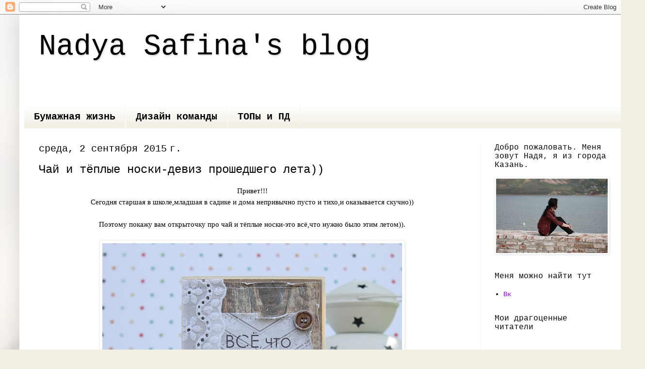

--- FILE ---
content_type: text/html; charset=UTF-8
request_url: https://flowernadja.blogspot.com/2015/09/blog-post.html
body_size: 17634
content:
<!DOCTYPE html>
<html class='v2' dir='ltr' lang='ru'>
<head>
<link href='https://www.blogger.com/static/v1/widgets/335934321-css_bundle_v2.css' rel='stylesheet' type='text/css'/>
<meta content='width=1100' name='viewport'/>
<meta content='text/html; charset=UTF-8' http-equiv='Content-Type'/>
<meta content='blogger' name='generator'/>
<link href='https://flowernadja.blogspot.com/favicon.ico' rel='icon' type='image/x-icon'/>
<link href='http://flowernadja.blogspot.com/2015/09/blog-post.html' rel='canonical'/>
<link rel="alternate" type="application/atom+xml" title="Nadya Safina&#39;s blog - Atom" href="https://flowernadja.blogspot.com/feeds/posts/default" />
<link rel="alternate" type="application/rss+xml" title="Nadya Safina&#39;s blog - RSS" href="https://flowernadja.blogspot.com/feeds/posts/default?alt=rss" />
<link rel="service.post" type="application/atom+xml" title="Nadya Safina&#39;s blog - Atom" href="https://www.blogger.com/feeds/7704410690352553478/posts/default" />

<link rel="alternate" type="application/atom+xml" title="Nadya Safina&#39;s blog - Atom" href="https://flowernadja.blogspot.com/feeds/8106410044410069165/comments/default" />
<!--Can't find substitution for tag [blog.ieCssRetrofitLinks]-->
<link href='https://blogger.googleusercontent.com/img/b/R29vZ2xl/AVvXsEhJq5BUwHOn_5rRBntyrw2m4xwbUI6lgbkLg3CmmcNQPaZmHuwVuCkzTPVJrI5srOsEuy1Y9Wt3QSO3IaG9oD9tk8FezVl8yp04eOSnocRjtL7LThD1GQHsEQyjcmxWNXLCSR4PZ8MlOzY/s640/IMG_5823.JPG' rel='image_src'/>
<meta content='http://flowernadja.blogspot.com/2015/09/blog-post.html' property='og:url'/>
<meta content='Чай и тёплые носки-девиз прошедшего лета))' property='og:title'/>
<meta content='  Привет!!!   Сегодня старшая в школе,младшая в садике и дома непривычно пусто и тихо,и оказывается скучно))     Поэтому покажу вам открыточ...' property='og:description'/>
<meta content='https://blogger.googleusercontent.com/img/b/R29vZ2xl/AVvXsEhJq5BUwHOn_5rRBntyrw2m4xwbUI6lgbkLg3CmmcNQPaZmHuwVuCkzTPVJrI5srOsEuy1Y9Wt3QSO3IaG9oD9tk8FezVl8yp04eOSnocRjtL7LThD1GQHsEQyjcmxWNXLCSR4PZ8MlOzY/w1200-h630-p-k-no-nu/IMG_5823.JPG' property='og:image'/>
<title>Nadya Safina's blog: Чай и тёплые носки-девиз прошедшего лета))</title>
<style id='page-skin-1' type='text/css'><!--
/*
-----------------------------------------------
Blogger Template Style
Name:     Simple
Designer: Blogger
URL:      www.blogger.com
----------------------------------------------- */
/* Content
----------------------------------------------- */
body {
font: normal normal 14px 'Courier New', Courier, FreeMono, monospace;
color: #000000;
background: #f2f0e4 url(//themes.googleusercontent.com/image?id=1hG6MQXGpNGrEwHr3rfNYKKgrMwN6QcxzeEJDycdnxqNCjLXt07Jm_tnd79hztbQEH56p) no-repeat fixed top center /* Credit: ozgurdonmaz (http://www.istockphoto.com/file_closeup.php?id=6045073&platform=blogger) */;
padding: 0 40px 40px 40px;
}
html body .region-inner {
min-width: 0;
max-width: 100%;
width: auto;
}
h2 {
font-size: 22px;
}
a:link {
text-decoration:none;
color: #9900ff;
}
a:visited {
text-decoration:none;
color: #ff0000;
}
a:hover {
text-decoration:underline;
color: #ff00ff;
}
.body-fauxcolumn-outer .fauxcolumn-inner {
background: transparent none repeat scroll top left;
_background-image: none;
}
.body-fauxcolumn-outer .cap-top {
position: absolute;
z-index: 1;
height: 400px;
width: 100%;
}
.body-fauxcolumn-outer .cap-top .cap-left {
width: 100%;
background: transparent none repeat-x scroll top left;
_background-image: none;
}
.content-outer {
-moz-box-shadow: 0 0 40px rgba(0, 0, 0, .15);
-webkit-box-shadow: 0 0 5px rgba(0, 0, 0, .15);
-goog-ms-box-shadow: 0 0 10px #333333;
box-shadow: 0 0 40px rgba(0, 0, 0, .15);
margin-bottom: 1px;
}
.content-inner {
padding: 10px 10px;
}
.content-inner {
background-color: #ffffff;
}
/* Header
----------------------------------------------- */
.header-outer {
background: #ffffff url(https://resources.blogblog.com/blogblog/data/1kt/simple/gradients_light.png) repeat-x scroll 0 -400px;
_background-image: none;
}
.Header h1 {
font: normal normal 60px 'Courier New', Courier, FreeMono, monospace;
color: #000000;
text-shadow: 1px 2px 3px rgba(0, 0, 0, .2);
}
.Header h1 a {
color: #000000;
}
.Header .description {
font-size: 140%;
color: #ffffff;
}
.header-inner .Header .titlewrapper {
padding: 22px 30px;
}
.header-inner .Header .descriptionwrapper {
padding: 0 30px;
}
/* Tabs
----------------------------------------------- */
.tabs-inner .section:first-child {
border-top: 0 solid #f3f3f3;
}
.tabs-inner .section:first-child ul {
margin-top: -0;
border-top: 0 solid #f3f3f3;
border-left: 0 solid #f3f3f3;
border-right: 0 solid #f3f3f3;
}
.tabs-inner .widget ul {
background: #f2f0e4 url(https://resources.blogblog.com/blogblog/data/1kt/simple/gradients_light.png) repeat-x scroll 0 -800px;
_background-image: none;
border-bottom: 1px solid #f3f3f3;
margin-top: 0;
margin-left: -30px;
margin-right: -30px;
}
.tabs-inner .widget li a {
display: inline-block;
padding: .6em 1em;
font: normal bold 20px 'Courier New', Courier, FreeMono, monospace;
color: #000000;
border-left: 1px solid #ffffff;
border-right: 1px solid #f3f3f3;
}
.tabs-inner .widget li:first-child a {
border-left: none;
}
.tabs-inner .widget li.selected a, .tabs-inner .widget li a:hover {
color: #444444;
background-color: #f2f0e4;
text-decoration: none;
}
/* Columns
----------------------------------------------- */
.main-outer {
border-top: 0 solid #f3f3f3;
}
.fauxcolumn-left-outer .fauxcolumn-inner {
border-right: 1px solid #f3f3f3;
}
.fauxcolumn-right-outer .fauxcolumn-inner {
border-left: 1px solid #f3f3f3;
}
/* Headings
----------------------------------------------- */
div.widget > h2,
div.widget h2.title {
margin: 0 0 1em 0;
font: normal normal 16px 'Courier New', Courier, FreeMono, monospace;
color: #000000;
}
/* Widgets
----------------------------------------------- */
.widget .zippy {
color: #a6a6a6;
text-shadow: 2px 2px 1px rgba(0, 0, 0, .1);
}
.widget .popular-posts ul {
list-style: none;
}
/* Posts
----------------------------------------------- */
h2.date-header {
font: normal normal 20px 'Courier New', Courier, FreeMono, monospace;
}
.date-header span {
background-color: #ffffff;
color: #000000;
padding: inherit;
letter-spacing: inherit;
margin: inherit;
}
.main-inner {
padding-top: 30px;
padding-bottom: 30px;
}
.main-inner .column-center-inner {
padding: 0 15px;
}
.main-inner .column-center-inner .section {
margin: 0 15px;
}
.post {
margin: 0 0 25px 0;
}
h3.post-title, .comments h4 {
font: normal normal 24px 'Courier New', Courier, FreeMono, monospace;
margin: .75em 0 0;
}
.post-body {
font-size: 110%;
line-height: 1.4;
position: relative;
}
.post-body img, .post-body .tr-caption-container, .Profile img, .Image img,
.BlogList .item-thumbnail img {
padding: 2px;
background: #ffffff;
border: 1px solid #f3f3f3;
-moz-box-shadow: 1px 1px 5px rgba(0, 0, 0, .1);
-webkit-box-shadow: 1px 1px 5px rgba(0, 0, 0, .1);
box-shadow: 1px 1px 5px rgba(0, 0, 0, .1);
}
.post-body img, .post-body .tr-caption-container {
padding: 5px;
}
.post-body .tr-caption-container {
color: #000000;
}
.post-body .tr-caption-container img {
padding: 0;
background: transparent;
border: none;
-moz-box-shadow: 0 0 0 rgba(0, 0, 0, .1);
-webkit-box-shadow: 0 0 0 rgba(0, 0, 0, .1);
box-shadow: 0 0 0 rgba(0, 0, 0, .1);
}
.post-header {
margin: 0 0 1.5em;
line-height: 1.6;
font-size: 90%;
}
.post-footer {
margin: 20px -2px 0;
padding: 5px 10px;
color: #000000;
background-color: #fefefe;
border-bottom: 1px solid #f3f3f3;
line-height: 1.6;
font-size: 90%;
}
#comments .comment-author {
padding-top: 1.5em;
border-top: 1px solid #f3f3f3;
background-position: 0 1.5em;
}
#comments .comment-author:first-child {
padding-top: 0;
border-top: none;
}
.avatar-image-container {
margin: .2em 0 0;
}
#comments .avatar-image-container img {
border: 1px solid #f3f3f3;
}
/* Comments
----------------------------------------------- */
.comments .comments-content .icon.blog-author {
background-repeat: no-repeat;
background-image: url([data-uri]);
}
.comments .comments-content .loadmore a {
border-top: 1px solid #a6a6a6;
border-bottom: 1px solid #a6a6a6;
}
.comments .comment-thread.inline-thread {
background-color: #fefefe;
}
.comments .continue {
border-top: 2px solid #a6a6a6;
}
/* Accents
---------------------------------------------- */
.section-columns td.columns-cell {
border-left: 1px solid #f3f3f3;
}
.blog-pager {
background: transparent none no-repeat scroll top center;
}
.blog-pager-older-link, .home-link,
.blog-pager-newer-link {
background-color: #ffffff;
padding: 5px;
}
.footer-outer {
border-top: 0 dashed #bbbbbb;
}
/* Mobile
----------------------------------------------- */
body.mobile  {
background-size: auto;
}
.mobile .body-fauxcolumn-outer {
background: transparent none repeat scroll top left;
}
.mobile .body-fauxcolumn-outer .cap-top {
background-size: 100% auto;
}
.mobile .content-outer {
-webkit-box-shadow: 0 0 3px rgba(0, 0, 0, .15);
box-shadow: 0 0 3px rgba(0, 0, 0, .15);
}
.mobile .tabs-inner .widget ul {
margin-left: 0;
margin-right: 0;
}
.mobile .post {
margin: 0;
}
.mobile .main-inner .column-center-inner .section {
margin: 0;
}
.mobile .date-header span {
padding: 0.1em 10px;
margin: 0 -10px;
}
.mobile h3.post-title {
margin: 0;
}
.mobile .blog-pager {
background: transparent none no-repeat scroll top center;
}
.mobile .footer-outer {
border-top: none;
}
.mobile .main-inner, .mobile .footer-inner {
background-color: #ffffff;
}
.mobile-index-contents {
color: #000000;
}
.mobile-link-button {
background-color: #9900ff;
}
.mobile-link-button a:link, .mobile-link-button a:visited {
color: #00ffff;
}
.mobile .tabs-inner .section:first-child {
border-top: none;
}
.mobile .tabs-inner .PageList .widget-content {
background-color: #f2f0e4;
color: #444444;
border-top: 1px solid #f3f3f3;
border-bottom: 1px solid #f3f3f3;
}
.mobile .tabs-inner .PageList .widget-content .pagelist-arrow {
border-left: 1px solid #f3f3f3;
}

--></style>
<style id='template-skin-1' type='text/css'><!--
body {
min-width: 1250px;
}
.content-outer, .content-fauxcolumn-outer, .region-inner {
min-width: 1250px;
max-width: 1250px;
_width: 1250px;
}
.main-inner .columns {
padding-left: 0px;
padding-right: 290px;
}
.main-inner .fauxcolumn-center-outer {
left: 0px;
right: 290px;
/* IE6 does not respect left and right together */
_width: expression(this.parentNode.offsetWidth -
parseInt("0px") -
parseInt("290px") + 'px');
}
.main-inner .fauxcolumn-left-outer {
width: 0px;
}
.main-inner .fauxcolumn-right-outer {
width: 290px;
}
.main-inner .column-left-outer {
width: 0px;
right: 100%;
margin-left: -0px;
}
.main-inner .column-right-outer {
width: 290px;
margin-right: -290px;
}
#layout {
min-width: 0;
}
#layout .content-outer {
min-width: 0;
width: 800px;
}
#layout .region-inner {
min-width: 0;
width: auto;
}
body#layout div.add_widget {
padding: 8px;
}
body#layout div.add_widget a {
margin-left: 32px;
}
--></style>
<style>
    body {background-image:url(\/\/themes.googleusercontent.com\/image?id=1hG6MQXGpNGrEwHr3rfNYKKgrMwN6QcxzeEJDycdnxqNCjLXt07Jm_tnd79hztbQEH56p);}
    
@media (max-width: 200px) { body {background-image:url(\/\/themes.googleusercontent.com\/image?id=1hG6MQXGpNGrEwHr3rfNYKKgrMwN6QcxzeEJDycdnxqNCjLXt07Jm_tnd79hztbQEH56p&options=w200);}}
@media (max-width: 400px) and (min-width: 201px) { body {background-image:url(\/\/themes.googleusercontent.com\/image?id=1hG6MQXGpNGrEwHr3rfNYKKgrMwN6QcxzeEJDycdnxqNCjLXt07Jm_tnd79hztbQEH56p&options=w400);}}
@media (max-width: 800px) and (min-width: 401px) { body {background-image:url(\/\/themes.googleusercontent.com\/image?id=1hG6MQXGpNGrEwHr3rfNYKKgrMwN6QcxzeEJDycdnxqNCjLXt07Jm_tnd79hztbQEH56p&options=w800);}}
@media (max-width: 1200px) and (min-width: 801px) { body {background-image:url(\/\/themes.googleusercontent.com\/image?id=1hG6MQXGpNGrEwHr3rfNYKKgrMwN6QcxzeEJDycdnxqNCjLXt07Jm_tnd79hztbQEH56p&options=w1200);}}
/* Last tag covers anything over one higher than the previous max-size cap. */
@media (min-width: 1201px) { body {background-image:url(\/\/themes.googleusercontent.com\/image?id=1hG6MQXGpNGrEwHr3rfNYKKgrMwN6QcxzeEJDycdnxqNCjLXt07Jm_tnd79hztbQEH56p&options=w1600);}}
  </style>
<link href='https://www.blogger.com/dyn-css/authorization.css?targetBlogID=7704410690352553478&amp;zx=c58a3248-a954-4994-b233-2ecfb163a469' media='none' onload='if(media!=&#39;all&#39;)media=&#39;all&#39;' rel='stylesheet'/><noscript><link href='https://www.blogger.com/dyn-css/authorization.css?targetBlogID=7704410690352553478&amp;zx=c58a3248-a954-4994-b233-2ecfb163a469' rel='stylesheet'/></noscript>
<meta name='google-adsense-platform-account' content='ca-host-pub-1556223355139109'/>
<meta name='google-adsense-platform-domain' content='blogspot.com'/>

</head>
<body class='loading variant-bold'>
<div class='navbar section' id='navbar' name='Панель навигации'><div class='widget Navbar' data-version='1' id='Navbar1'><script type="text/javascript">
    function setAttributeOnload(object, attribute, val) {
      if(window.addEventListener) {
        window.addEventListener('load',
          function(){ object[attribute] = val; }, false);
      } else {
        window.attachEvent('onload', function(){ object[attribute] = val; });
      }
    }
  </script>
<div id="navbar-iframe-container"></div>
<script type="text/javascript" src="https://apis.google.com/js/platform.js"></script>
<script type="text/javascript">
      gapi.load("gapi.iframes:gapi.iframes.style.bubble", function() {
        if (gapi.iframes && gapi.iframes.getContext) {
          gapi.iframes.getContext().openChild({
              url: 'https://www.blogger.com/navbar/7704410690352553478?po\x3d8106410044410069165\x26origin\x3dhttps://flowernadja.blogspot.com',
              where: document.getElementById("navbar-iframe-container"),
              id: "navbar-iframe"
          });
        }
      });
    </script><script type="text/javascript">
(function() {
var script = document.createElement('script');
script.type = 'text/javascript';
script.src = '//pagead2.googlesyndication.com/pagead/js/google_top_exp.js';
var head = document.getElementsByTagName('head')[0];
if (head) {
head.appendChild(script);
}})();
</script>
</div></div>
<div class='body-fauxcolumns'>
<div class='fauxcolumn-outer body-fauxcolumn-outer'>
<div class='cap-top'>
<div class='cap-left'></div>
<div class='cap-right'></div>
</div>
<div class='fauxborder-left'>
<div class='fauxborder-right'></div>
<div class='fauxcolumn-inner'>
</div>
</div>
<div class='cap-bottom'>
<div class='cap-left'></div>
<div class='cap-right'></div>
</div>
</div>
</div>
<div class='content'>
<div class='content-fauxcolumns'>
<div class='fauxcolumn-outer content-fauxcolumn-outer'>
<div class='cap-top'>
<div class='cap-left'></div>
<div class='cap-right'></div>
</div>
<div class='fauxborder-left'>
<div class='fauxborder-right'></div>
<div class='fauxcolumn-inner'>
</div>
</div>
<div class='cap-bottom'>
<div class='cap-left'></div>
<div class='cap-right'></div>
</div>
</div>
</div>
<div class='content-outer'>
<div class='content-cap-top cap-top'>
<div class='cap-left'></div>
<div class='cap-right'></div>
</div>
<div class='fauxborder-left content-fauxborder-left'>
<div class='fauxborder-right content-fauxborder-right'></div>
<div class='content-inner'>
<header>
<div class='header-outer'>
<div class='header-cap-top cap-top'>
<div class='cap-left'></div>
<div class='cap-right'></div>
</div>
<div class='fauxborder-left header-fauxborder-left'>
<div class='fauxborder-right header-fauxborder-right'></div>
<div class='region-inner header-inner'>
<div class='header section' id='header' name='Заголовок'><div class='widget Header' data-version='1' id='Header1'>
<div id='header-inner'>
<div class='titlewrapper'>
<h1 class='title'>
<a href='https://flowernadja.blogspot.com/'>
Nadya Safina's blog
</a>
</h1>
</div>
<div class='descriptionwrapper'>
<p class='description'><span>
</span></p>
</div>
</div>
</div></div>
</div>
</div>
<div class='header-cap-bottom cap-bottom'>
<div class='cap-left'></div>
<div class='cap-right'></div>
</div>
</div>
</header>
<div class='tabs-outer'>
<div class='tabs-cap-top cap-top'>
<div class='cap-left'></div>
<div class='cap-right'></div>
</div>
<div class='fauxborder-left tabs-fauxborder-left'>
<div class='fauxborder-right tabs-fauxborder-right'></div>
<div class='region-inner tabs-inner'>
<div class='tabs no-items section' id='crosscol' name='Поперечный столбец'></div>
<div class='tabs section' id='crosscol-overflow' name='Cross-Column 2'><div class='widget PageList' data-version='1' id='PageList1'>
<h2>Страницы</h2>
<div class='widget-content'>
<ul>
<li>
<a href='https://flowernadja.blogspot.com/'>Бумажная жизнь</a>
</li>
<li>
<a href='http://flowernadja.blogspot.com/p/blog-page_2.html'>Дизайн команды</a>
</li>
<li>
<a href='http://flowernadja.blogspot.com/p/blog-page_8.html'>ТОПы и ПД</a>
</li>
</ul>
<div class='clear'></div>
</div>
</div></div>
</div>
</div>
<div class='tabs-cap-bottom cap-bottom'>
<div class='cap-left'></div>
<div class='cap-right'></div>
</div>
</div>
<div class='main-outer'>
<div class='main-cap-top cap-top'>
<div class='cap-left'></div>
<div class='cap-right'></div>
</div>
<div class='fauxborder-left main-fauxborder-left'>
<div class='fauxborder-right main-fauxborder-right'></div>
<div class='region-inner main-inner'>
<div class='columns fauxcolumns'>
<div class='fauxcolumn-outer fauxcolumn-center-outer'>
<div class='cap-top'>
<div class='cap-left'></div>
<div class='cap-right'></div>
</div>
<div class='fauxborder-left'>
<div class='fauxborder-right'></div>
<div class='fauxcolumn-inner'>
</div>
</div>
<div class='cap-bottom'>
<div class='cap-left'></div>
<div class='cap-right'></div>
</div>
</div>
<div class='fauxcolumn-outer fauxcolumn-left-outer'>
<div class='cap-top'>
<div class='cap-left'></div>
<div class='cap-right'></div>
</div>
<div class='fauxborder-left'>
<div class='fauxborder-right'></div>
<div class='fauxcolumn-inner'>
</div>
</div>
<div class='cap-bottom'>
<div class='cap-left'></div>
<div class='cap-right'></div>
</div>
</div>
<div class='fauxcolumn-outer fauxcolumn-right-outer'>
<div class='cap-top'>
<div class='cap-left'></div>
<div class='cap-right'></div>
</div>
<div class='fauxborder-left'>
<div class='fauxborder-right'></div>
<div class='fauxcolumn-inner'>
</div>
</div>
<div class='cap-bottom'>
<div class='cap-left'></div>
<div class='cap-right'></div>
</div>
</div>
<!-- corrects IE6 width calculation -->
<div class='columns-inner'>
<div class='column-center-outer'>
<div class='column-center-inner'>
<div class='main section' id='main' name='Основной'><div class='widget Blog' data-version='1' id='Blog1'>
<div class='blog-posts hfeed'>

          <div class="date-outer">
        
<h2 class='date-header'><span>среда, 2 сентября 2015&#8239;г.</span></h2>

          <div class="date-posts">
        
<div class='post-outer'>
<div class='post hentry uncustomized-post-template' itemprop='blogPost' itemscope='itemscope' itemtype='http://schema.org/BlogPosting'>
<meta content='https://blogger.googleusercontent.com/img/b/R29vZ2xl/AVvXsEhJq5BUwHOn_5rRBntyrw2m4xwbUI6lgbkLg3CmmcNQPaZmHuwVuCkzTPVJrI5srOsEuy1Y9Wt3QSO3IaG9oD9tk8FezVl8yp04eOSnocRjtL7LThD1GQHsEQyjcmxWNXLCSR4PZ8MlOzY/s640/IMG_5823.JPG' itemprop='image_url'/>
<meta content='7704410690352553478' itemprop='blogId'/>
<meta content='8106410044410069165' itemprop='postId'/>
<a name='8106410044410069165'></a>
<h3 class='post-title entry-title' itemprop='name'>
Чай и тёплые носки-девиз прошедшего лета))
</h3>
<div class='post-header'>
<div class='post-header-line-1'></div>
</div>
<div class='post-body entry-content' id='post-body-8106410044410069165' itemprop='description articleBody'>
<div dir="ltr" style="text-align: left;" trbidi="on">
<div style="text-align: center;">
<span style="font-family: Georgia, Times New Roman, serif;">Привет!!!</span></div>
<div style="text-align: center;">
<span style="font-family: Georgia, Times New Roman, serif;">Сегодня старшая в школе,младшая в садике и дома непривычно пусто и тихо,и оказывается скучно))</span></div>
<div style="text-align: center;">
<span style="font-family: Georgia, Times New Roman, serif;"><br /></span></div>
<div style="text-align: center;">
<span style="font-family: Georgia, Times New Roman, serif;">Поэтому покажу вам открыточку про чай и тёплые носки-это всё,что нужно было этим летом)).</span></div>
<br />
<div class="separator" style="clear: both; text-align: center;">
<a href="https://blogger.googleusercontent.com/img/b/R29vZ2xl/AVvXsEhJq5BUwHOn_5rRBntyrw2m4xwbUI6lgbkLg3CmmcNQPaZmHuwVuCkzTPVJrI5srOsEuy1Y9Wt3QSO3IaG9oD9tk8FezVl8yp04eOSnocRjtL7LThD1GQHsEQyjcmxWNXLCSR4PZ8MlOzY/s1600/IMG_5823.JPG" imageanchor="1" style="margin-left: 1em; margin-right: 1em;"><img border="0" height="640" src="https://blogger.googleusercontent.com/img/b/R29vZ2xl/AVvXsEhJq5BUwHOn_5rRBntyrw2m4xwbUI6lgbkLg3CmmcNQPaZmHuwVuCkzTPVJrI5srOsEuy1Y9Wt3QSO3IaG9oD9tk8FezVl8yp04eOSnocRjtL7LThD1GQHsEQyjcmxWNXLCSR4PZ8MlOzY/s640/IMG_5823.JPG" width="618" /></a></div>
<br />
<div style="text-align: center;">
<span style="font-family: Georgia, Times New Roman, serif;">Открытку делала по&nbsp;<a href="http://prostosdelay.blogspot.ru/2015/08/110.html" target="_blank">Скетч &#8470;110 - Открытка от Простых радостей</a></span></div>
<br />
<a name="more"></a><br /><br />
<div class="separator" style="clear: both; text-align: center;">
<a href="https://blogger.googleusercontent.com/img/b/R29vZ2xl/AVvXsEgonioeCUMBLgWxZtwE_TpC-mTR8u3_paY6SAC6idd9UOZVWv5GxiGfasY-vtaJr6PErvoQndx83b4yEsPrE2AYDYsW6OBz_NCpZnWX6VjKwZZw3MWJvYHM4a7He0mzBty7Ms-sxmyw5j_v/s400/9%25D0%25B0.jpg" imageanchor="1" style="margin-left: 1em; margin-right: 1em;"><img border="0" height="320" src="https://blogger.googleusercontent.com/img/b/R29vZ2xl/AVvXsEgonioeCUMBLgWxZtwE_TpC-mTR8u3_paY6SAC6idd9UOZVWv5GxiGfasY-vtaJr6PErvoQndx83b4yEsPrE2AYDYsW6OBz_NCpZnWX6VjKwZZw3MWJvYHM4a7He0mzBty7Ms-sxmyw5j_v/s400/9%25D0%25B0.jpg" width="291" /></a></div>
<div class="separator" style="clear: both; text-align: center;">
<br /></div>
<div class="separator" style="clear: both; text-align: center;">
<span style="font-family: Georgia, Times New Roman, serif;">И суперская&nbsp;<a href="http://fleurpaper.blogspot.de/2015/08/1.html" target="_blank">доска вдохновения от Fleur design</a>&nbsp; - моя открытка это просто отражение доски(ага вот так нескромно)).</span></div>
<div class="separator" style="clear: both; text-align: center;">
<span style="font-family: Georgia, Times New Roman, serif;"><br /></span></div>
<div class="separator" style="clear: both; text-align: center;">
<span style="font-family: Georgia, Times New Roman, serif;">Белое шитьё,деревянный принт...Тепло этой доски просто зашкаливает...</span></div>
<div class="separator" style="clear: both; text-align: center;">
<br /></div>
<div class="separator" style="clear: both; text-align: center;">
<a href="https://blogger.googleusercontent.com/img/b/R29vZ2xl/AVvXsEiueHxx_pJHOVUwc9rRg53AmPjR2Vx_BZBQNrfNyyjVWDoUG1-bMBUmHUwjs9UxtITON7NzzY-IrQn52-jRxtG6B3_B02ycSRzVUU31fUbWoTaGy1utcJm63gmjFOxWrJxmvVsv74nNs-A/s400/CFeH0kAaEvA.png" imageanchor="1" style="margin-left: 1em; margin-right: 1em;"><img border="0" height="320" src="https://blogger.googleusercontent.com/img/b/R29vZ2xl/AVvXsEiueHxx_pJHOVUwc9rRg53AmPjR2Vx_BZBQNrfNyyjVWDoUG1-bMBUmHUwjs9UxtITON7NzzY-IrQn52-jRxtG6B3_B02ycSRzVUU31fUbWoTaGy1utcJm63gmjFOxWrJxmvVsv74nNs-A/s400/CFeH0kAaEvA.png" width="320" /></a></div>
<div class="separator" style="clear: both; text-align: center;">
<br /></div>
<div class="separator" style="clear: both; text-align: center;">
<span style="font-family: Georgia, Times New Roman, serif;">Цветочек сделала сама из странички старой книги...</span></div>
<div class="separator" style="clear: both; text-align: center;">
<br /></div>
<div class="separator" style="clear: both; text-align: center;">
<a href="https://blogger.googleusercontent.com/img/b/R29vZ2xl/AVvXsEgr-dNLG4ZThOJiEglVADZ6zJj3uChrERgLvJw4D5HJsJq92kPwu0b_4ui9eVx835htGAuzuP7xWrCJk9fYqURgg1Xfxg5lhi0Fca-qkCplxIhY4bfXaeJ-5j8-V9gEufPJHzne-srg2Tk/s1600/IMG_5825.JPG" imageanchor="1" style="margin-left: 1em; margin-right: 1em;"><img border="0" height="213" src="https://blogger.googleusercontent.com/img/b/R29vZ2xl/AVvXsEgr-dNLG4ZThOJiEglVADZ6zJj3uChrERgLvJw4D5HJsJq92kPwu0b_4ui9eVx835htGAuzuP7xWrCJk9fYqURgg1Xfxg5lhi0Fca-qkCplxIhY4bfXaeJ-5j8-V9gEufPJHzne-srg2Tk/s320/IMG_5825.JPG" width="320" /></a></div>
<div class="separator" style="clear: both; text-align: center;">
<br /></div>
<div style="text-align: center;">
&nbsp;<span style="font-family: Georgia, Times New Roman, serif;"> Ну и с другого ракурса...</span></div>
<div style="text-align: center;">
<br /></div>
<div class="separator" style="clear: both; text-align: center;">
<a href="https://blogger.googleusercontent.com/img/b/R29vZ2xl/AVvXsEhy9NMQ4hpGvBRKpmEd7ALO6EyDawblbJGJAVigPM1T9CeV3np7pYTjyiXKPgZmayR4TnDrSvoQCQW79yDdXhqm_rZh0d34JroT06YsB-LSiEGEF-ms-IDmXxoxG-xaCYvFa2Cv9lJ2COs/s1600/IMG_5888.JPG" imageanchor="1" style="margin-left: 1em; margin-right: 1em;"><img border="0" height="300" src="https://blogger.googleusercontent.com/img/b/R29vZ2xl/AVvXsEhy9NMQ4hpGvBRKpmEd7ALO6EyDawblbJGJAVigPM1T9CeV3np7pYTjyiXKPgZmayR4TnDrSvoQCQW79yDdXhqm_rZh0d34JroT06YsB-LSiEGEF-ms-IDmXxoxG-xaCYvFa2Cv9lJ2COs/s320/IMG_5888.JPG" width="320" /></a></div>
<div class="separator" style="clear: both; text-align: center;">
<br /></div>
<br /></div>
<div style='clear: both;'></div>
</div>
<div class='post-footer'>
<div class='post-footer-line post-footer-line-1'>
<span class='post-author vcard'>
</span>
<span class='post-timestamp'>
на
<meta content='http://flowernadja.blogspot.com/2015/09/blog-post.html' itemprop='url'/>
<a class='timestamp-link' href='https://flowernadja.blogspot.com/2015/09/blog-post.html' rel='bookmark' title='permanent link'><abbr class='published' itemprop='datePublished' title='2015-09-02T10:07:00+02:00'>сентября 02, 2015</abbr></a>
</span>
<span class='post-comment-link'>
</span>
<span class='post-icons'>
</span>
<div class='post-share-buttons goog-inline-block'>
<a class='goog-inline-block share-button sb-email' href='https://www.blogger.com/share-post.g?blogID=7704410690352553478&postID=8106410044410069165&target=email' target='_blank' title='Отправить по электронной почте'><span class='share-button-link-text'>Отправить по электронной почте</span></a><a class='goog-inline-block share-button sb-blog' href='https://www.blogger.com/share-post.g?blogID=7704410690352553478&postID=8106410044410069165&target=blog' onclick='window.open(this.href, "_blank", "height=270,width=475"); return false;' target='_blank' title='Написать об этом в блоге'><span class='share-button-link-text'>Написать об этом в блоге</span></a><a class='goog-inline-block share-button sb-twitter' href='https://www.blogger.com/share-post.g?blogID=7704410690352553478&postID=8106410044410069165&target=twitter' target='_blank' title='Поделиться в X'><span class='share-button-link-text'>Поделиться в X</span></a><a class='goog-inline-block share-button sb-facebook' href='https://www.blogger.com/share-post.g?blogID=7704410690352553478&postID=8106410044410069165&target=facebook' onclick='window.open(this.href, "_blank", "height=430,width=640"); return false;' target='_blank' title='Опубликовать в Facebook'><span class='share-button-link-text'>Опубликовать в Facebook</span></a><a class='goog-inline-block share-button sb-pinterest' href='https://www.blogger.com/share-post.g?blogID=7704410690352553478&postID=8106410044410069165&target=pinterest' target='_blank' title='Поделиться в Pinterest'><span class='share-button-link-text'>Поделиться в Pinterest</span></a>
</div>
</div>
<div class='post-footer-line post-footer-line-2'>
<span class='post-labels'>
Ярлыки:
<a href='https://flowernadja.blogspot.com/search/label/%D0%BE%D1%82%D0%BA%D1%80%D1%8B%D1%82%D0%BA%D0%B0' rel='tag'>открытка</a>
</span>
</div>
<div class='post-footer-line post-footer-line-3'>
<span class='post-location'>
</span>
</div>
</div>
</div>
<div class='comments' id='comments'>
<a name='comments'></a>
<h4>5 комментариев:</h4>
<div class='comments-content'>
<script async='async' src='' type='text/javascript'></script>
<script type='text/javascript'>
    (function() {
      var items = null;
      var msgs = null;
      var config = {};

// <![CDATA[
      var cursor = null;
      if (items && items.length > 0) {
        cursor = parseInt(items[items.length - 1].timestamp) + 1;
      }

      var bodyFromEntry = function(entry) {
        var text = (entry &&
                    ((entry.content && entry.content.$t) ||
                     (entry.summary && entry.summary.$t))) ||
            '';
        if (entry && entry.gd$extendedProperty) {
          for (var k in entry.gd$extendedProperty) {
            if (entry.gd$extendedProperty[k].name == 'blogger.contentRemoved') {
              return '<span class="deleted-comment">' + text + '</span>';
            }
          }
        }
        return text;
      }

      var parse = function(data) {
        cursor = null;
        var comments = [];
        if (data && data.feed && data.feed.entry) {
          for (var i = 0, entry; entry = data.feed.entry[i]; i++) {
            var comment = {};
            // comment ID, parsed out of the original id format
            var id = /blog-(\d+).post-(\d+)/.exec(entry.id.$t);
            comment.id = id ? id[2] : null;
            comment.body = bodyFromEntry(entry);
            comment.timestamp = Date.parse(entry.published.$t) + '';
            if (entry.author && entry.author.constructor === Array) {
              var auth = entry.author[0];
              if (auth) {
                comment.author = {
                  name: (auth.name ? auth.name.$t : undefined),
                  profileUrl: (auth.uri ? auth.uri.$t : undefined),
                  avatarUrl: (auth.gd$image ? auth.gd$image.src : undefined)
                };
              }
            }
            if (entry.link) {
              if (entry.link[2]) {
                comment.link = comment.permalink = entry.link[2].href;
              }
              if (entry.link[3]) {
                var pid = /.*comments\/default\/(\d+)\?.*/.exec(entry.link[3].href);
                if (pid && pid[1]) {
                  comment.parentId = pid[1];
                }
              }
            }
            comment.deleteclass = 'item-control blog-admin';
            if (entry.gd$extendedProperty) {
              for (var k in entry.gd$extendedProperty) {
                if (entry.gd$extendedProperty[k].name == 'blogger.itemClass') {
                  comment.deleteclass += ' ' + entry.gd$extendedProperty[k].value;
                } else if (entry.gd$extendedProperty[k].name == 'blogger.displayTime') {
                  comment.displayTime = entry.gd$extendedProperty[k].value;
                }
              }
            }
            comments.push(comment);
          }
        }
        return comments;
      };

      var paginator = function(callback) {
        if (hasMore()) {
          var url = config.feed + '?alt=json&v=2&orderby=published&reverse=false&max-results=50';
          if (cursor) {
            url += '&published-min=' + new Date(cursor).toISOString();
          }
          window.bloggercomments = function(data) {
            var parsed = parse(data);
            cursor = parsed.length < 50 ? null
                : parseInt(parsed[parsed.length - 1].timestamp) + 1
            callback(parsed);
            window.bloggercomments = null;
          }
          url += '&callback=bloggercomments';
          var script = document.createElement('script');
          script.type = 'text/javascript';
          script.src = url;
          document.getElementsByTagName('head')[0].appendChild(script);
        }
      };
      var hasMore = function() {
        return !!cursor;
      };
      var getMeta = function(key, comment) {
        if ('iswriter' == key) {
          var matches = !!comment.author
              && comment.author.name == config.authorName
              && comment.author.profileUrl == config.authorUrl;
          return matches ? 'true' : '';
        } else if ('deletelink' == key) {
          return config.baseUri + '/comment/delete/'
               + config.blogId + '/' + comment.id;
        } else if ('deleteclass' == key) {
          return comment.deleteclass;
        }
        return '';
      };

      var replybox = null;
      var replyUrlParts = null;
      var replyParent = undefined;

      var onReply = function(commentId, domId) {
        if (replybox == null) {
          // lazily cache replybox, and adjust to suit this style:
          replybox = document.getElementById('comment-editor');
          if (replybox != null) {
            replybox.height = '250px';
            replybox.style.display = 'block';
            replyUrlParts = replybox.src.split('#');
          }
        }
        if (replybox && (commentId !== replyParent)) {
          replybox.src = '';
          document.getElementById(domId).insertBefore(replybox, null);
          replybox.src = replyUrlParts[0]
              + (commentId ? '&parentID=' + commentId : '')
              + '#' + replyUrlParts[1];
          replyParent = commentId;
        }
      };

      var hash = (window.location.hash || '#').substring(1);
      var startThread, targetComment;
      if (/^comment-form_/.test(hash)) {
        startThread = hash.substring('comment-form_'.length);
      } else if (/^c[0-9]+$/.test(hash)) {
        targetComment = hash.substring(1);
      }

      // Configure commenting API:
      var configJso = {
        'maxDepth': config.maxThreadDepth
      };
      var provider = {
        'id': config.postId,
        'data': items,
        'loadNext': paginator,
        'hasMore': hasMore,
        'getMeta': getMeta,
        'onReply': onReply,
        'rendered': true,
        'initComment': targetComment,
        'initReplyThread': startThread,
        'config': configJso,
        'messages': msgs
      };

      var render = function() {
        if (window.goog && window.goog.comments) {
          var holder = document.getElementById('comment-holder');
          window.goog.comments.render(holder, provider);
        }
      };

      // render now, or queue to render when library loads:
      if (window.goog && window.goog.comments) {
        render();
      } else {
        window.goog = window.goog || {};
        window.goog.comments = window.goog.comments || {};
        window.goog.comments.loadQueue = window.goog.comments.loadQueue || [];
        window.goog.comments.loadQueue.push(render);
      }
    })();
// ]]>
  </script>
<div id='comment-holder'>
<div class="comment-thread toplevel-thread"><ol id="top-ra"><li class="comment" id="c7210577946777013292"><div class="avatar-image-container"><img src="//blogger.googleusercontent.com/img/b/R29vZ2xl/AVvXsEiO8JLPTeXKIpc3TWtdbb3bWJADBVVLbwjJV5mFMKk0QnZPkThZfGa4nkS6pK1s6jHa2G4TOgyBy-soHfvDm1catiZ7Me7vmIb_Kf7cGp3yPtzf6splOkNl-0cCUo3UGA/s45-c/1080-1080.jpg" alt=""/></div><div class="comment-block"><div class="comment-header"><cite class="user"><a href="https://www.blogger.com/profile/00042537299549150603" rel="nofollow">Hellen</a></cite><span class="icon user "></span><span class="datetime secondary-text"><a rel="nofollow" href="https://flowernadja.blogspot.com/2015/09/blog-post.html?showComment=1443011581834#c7210577946777013292">среда, 23 сентября 2015&#8239;г. в 14:33:00 GMT+2</a></span></div><p class="comment-content">Этот комментарий был удален автором.</p><span class="comment-actions secondary-text"><a class="comment-reply" target="_self" data-comment-id="7210577946777013292">Ответить</a><span class="item-control blog-admin blog-admin "><a target="_self" href="https://www.blogger.com/comment/delete/7704410690352553478/7210577946777013292">Удалить</a></span></span></div><div class="comment-replies"><div id="c7210577946777013292-rt" class="comment-thread inline-thread hidden"><span class="thread-toggle thread-expanded"><span class="thread-arrow"></span><span class="thread-count"><a target="_self">Ответы</a></span></span><ol id="c7210577946777013292-ra" class="thread-chrome thread-expanded"><div></div><div id="c7210577946777013292-continue" class="continue"><a class="comment-reply" target="_self" data-comment-id="7210577946777013292">Ответить</a></div></ol></div></div><div class="comment-replybox-single" id="c7210577946777013292-ce"></div></li><li class="comment" id="c923344390785939942"><div class="avatar-image-container"><img src="//blogger.googleusercontent.com/img/b/R29vZ2xl/AVvXsEiO8JLPTeXKIpc3TWtdbb3bWJADBVVLbwjJV5mFMKk0QnZPkThZfGa4nkS6pK1s6jHa2G4TOgyBy-soHfvDm1catiZ7Me7vmIb_Kf7cGp3yPtzf6splOkNl-0cCUo3UGA/s45-c/1080-1080.jpg" alt=""/></div><div class="comment-block"><div class="comment-header"><cite class="user"><a href="https://www.blogger.com/profile/00042537299549150603" rel="nofollow">Hellen</a></cite><span class="icon user "></span><span class="datetime secondary-text"><a rel="nofollow" href="https://flowernadja.blogspot.com/2015/09/blog-post.html?showComment=1443011878368#c923344390785939942">среда, 23 сентября 2015&#8239;г. в 14:37:00 GMT+2</a></span></div><p class="comment-content">Ооо!!! Какое лето было холодное((( Сочувствую!! <br>Цветочек очень красиво смотрится с деревянным фоном!! Спасибо, что воспользовались скетчем от ТК &quot;Простые радости!&quot;</p><span class="comment-actions secondary-text"><a class="comment-reply" target="_self" data-comment-id="923344390785939942">Ответить</a><span class="item-control blog-admin blog-admin pid-812090810"><a target="_self" href="https://www.blogger.com/comment/delete/7704410690352553478/923344390785939942">Удалить</a></span></span></div><div class="comment-replies"><div id="c923344390785939942-rt" class="comment-thread inline-thread"><span class="thread-toggle thread-expanded"><span class="thread-arrow"></span><span class="thread-count"><a target="_self">Ответы</a></span></span><ol id="c923344390785939942-ra" class="thread-chrome thread-expanded"><div><li class="comment" id="c4261677335765591822"><div class="avatar-image-container"><img src="//www.blogger.com/img/blogger_logo_round_35.png" alt=""/></div><div class="comment-block"><div class="comment-header"><cite class="user"><a href="https://www.blogger.com/profile/04280142502212484649" rel="nofollow">Надя</a></cite><span class="icon user blog-author"></span><span class="datetime secondary-text"><a rel="nofollow" href="https://flowernadja.blogspot.com/2015/09/blog-post.html?showComment=1443033950398#c4261677335765591822">среда, 23 сентября 2015&#8239;г. в 20:45:00 GMT+2</a></span></div><p class="comment-content">Да это лето побило все рекорды)).Спасибо за комплимент открытке!!!</p><span class="comment-actions secondary-text"><span class="item-control blog-admin blog-admin pid-263239771"><a target="_self" href="https://www.blogger.com/comment/delete/7704410690352553478/4261677335765591822">Удалить</a></span></span></div><div class="comment-replies"><div id="c4261677335765591822-rt" class="comment-thread inline-thread hidden"><span class="thread-toggle thread-expanded"><span class="thread-arrow"></span><span class="thread-count"><a target="_self">Ответы</a></span></span><ol id="c4261677335765591822-ra" class="thread-chrome thread-expanded"><div></div><div id="c4261677335765591822-continue" class="continue"><a class="comment-reply" target="_self" data-comment-id="4261677335765591822">Ответить</a></div></ol></div></div><div class="comment-replybox-single" id="c4261677335765591822-ce"></div></li></div><div id="c923344390785939942-continue" class="continue"><a class="comment-reply" target="_self" data-comment-id="923344390785939942">Ответить</a></div></ol></div></div><div class="comment-replybox-single" id="c923344390785939942-ce"></div></li><li class="comment" id="c2683127635943114194"><div class="avatar-image-container"><img src="//blogger.googleusercontent.com/img/b/R29vZ2xl/AVvXsEjnXlSCLHSJjfqZKKwWi3vu8PgerulrzYr0TGPbIFPLr09_cJjskoRZFB00Ca6-CZgNict24DNvuXsu3KEctZXMmyNoqCRWdN29dJkCB14L-Mtjive13Yez17fw3v9sCl8/s45-c/waul6MXIX1s.jpg" alt=""/></div><div class="comment-block"><div class="comment-header"><cite class="user"><a href="https://www.blogger.com/profile/14972989850472418997" rel="nofollow">NatalyaShuk</a></cite><span class="icon user "></span><span class="datetime secondary-text"><a rel="nofollow" href="https://flowernadja.blogspot.com/2015/09/blog-post.html?showComment=1443066955357#c2683127635943114194">четверг, 24 сентября 2015&#8239;г. в 05:55:00 GMT+2</a></span></div><p class="comment-content">Ой, как классно! Спасибо от Простых радостей! </p><span class="comment-actions secondary-text"><a class="comment-reply" target="_self" data-comment-id="2683127635943114194">Ответить</a><span class="item-control blog-admin blog-admin pid-1725768403"><a target="_self" href="https://www.blogger.com/comment/delete/7704410690352553478/2683127635943114194">Удалить</a></span></span></div><div class="comment-replies"><div id="c2683127635943114194-rt" class="comment-thread inline-thread"><span class="thread-toggle thread-expanded"><span class="thread-arrow"></span><span class="thread-count"><a target="_self">Ответы</a></span></span><ol id="c2683127635943114194-ra" class="thread-chrome thread-expanded"><div><li class="comment" id="c2305616805662738240"><div class="avatar-image-container"><img src="//www.blogger.com/img/blogger_logo_round_35.png" alt=""/></div><div class="comment-block"><div class="comment-header"><cite class="user"><a href="https://www.blogger.com/profile/04280142502212484649" rel="nofollow">Надя</a></cite><span class="icon user blog-author"></span><span class="datetime secondary-text"><a rel="nofollow" href="https://flowernadja.blogspot.com/2015/09/blog-post.html?showComment=1443250684335#c2305616805662738240">суббота, 26 сентября 2015&#8239;г. в 08:58:00 GMT+2</a></span></div><p class="comment-content">Спасибо вам за чудесный скетч)</p><span class="comment-actions secondary-text"><span class="item-control blog-admin blog-admin pid-263239771"><a target="_self" href="https://www.blogger.com/comment/delete/7704410690352553478/2305616805662738240">Удалить</a></span></span></div><div class="comment-replies"><div id="c2305616805662738240-rt" class="comment-thread inline-thread hidden"><span class="thread-toggle thread-expanded"><span class="thread-arrow"></span><span class="thread-count"><a target="_self">Ответы</a></span></span><ol id="c2305616805662738240-ra" class="thread-chrome thread-expanded"><div></div><div id="c2305616805662738240-continue" class="continue"><a class="comment-reply" target="_self" data-comment-id="2305616805662738240">Ответить</a></div></ol></div></div><div class="comment-replybox-single" id="c2305616805662738240-ce"></div></li></div><div id="c2683127635943114194-continue" class="continue"><a class="comment-reply" target="_self" data-comment-id="2683127635943114194">Ответить</a></div></ol></div></div><div class="comment-replybox-single" id="c2683127635943114194-ce"></div></li></ol><div id="top-continue" class="continue"><a class="comment-reply" target="_self">Добавить комментарий</a></div><div class="comment-replybox-thread" id="top-ce"></div><div class="loadmore hidden" data-post-id="8106410044410069165"><a target="_self">Ещё</a></div></div>
</div>
</div>
<p class='comment-footer'>
<div class='comment-form'>
<a name='comment-form'></a>
<p>
</p>
<a href='https://www.blogger.com/comment/frame/7704410690352553478?po=8106410044410069165&hl=ru&saa=85391&origin=https://flowernadja.blogspot.com' id='comment-editor-src'></a>
<iframe allowtransparency='true' class='blogger-iframe-colorize blogger-comment-from-post' frameborder='0' height='410px' id='comment-editor' name='comment-editor' src='' width='100%'></iframe>
<script src='https://www.blogger.com/static/v1/jsbin/2830521187-comment_from_post_iframe.js' type='text/javascript'></script>
<script type='text/javascript'>
      BLOG_CMT_createIframe('https://www.blogger.com/rpc_relay.html');
    </script>
</div>
</p>
<div id='backlinks-container'>
<div id='Blog1_backlinks-container'>
</div>
</div>
</div>
</div>

        </div></div>
      
</div>
<div class='blog-pager' id='blog-pager'>
<span id='blog-pager-newer-link'>
<a class='blog-pager-newer-link' href='https://flowernadja.blogspot.com/2015/09/blog-post_7.html' id='Blog1_blog-pager-newer-link' title='Следующее'>Следующее</a>
</span>
<span id='blog-pager-older-link'>
<a class='blog-pager-older-link' href='https://flowernadja.blogspot.com/2015/09/915.html' id='Blog1_blog-pager-older-link' title='Предыдущее'>Предыдущее</a>
</span>
<a class='home-link' href='https://flowernadja.blogspot.com/'>Главная страница</a>
</div>
<div class='clear'></div>
<div class='post-feeds'>
<div class='feed-links'>
Подписаться на:
<a class='feed-link' href='https://flowernadja.blogspot.com/feeds/8106410044410069165/comments/default' target='_blank' type='application/atom+xml'>Комментарии к сообщению (Atom)</a>
</div>
</div>
</div>
</div>
</div>
</div>
<div class='column-left-outer'>
<div class='column-left-inner'>
<aside>
</aside>
</div>
</div>
<div class='column-right-outer'>
<div class='column-right-inner'>
<aside>
<div class='sidebar section' id='sidebar-right-1'><div class='widget Image' data-version='1' id='Image1'>
<h2>Добро пожаловать. Меня зовут Надя, я из города Казань.</h2>
<div class='widget-content'>
<img alt='Добро пожаловать. Меня зовут Надя, я из города Казань.' height='153' id='Image1_img' src='https://blogger.googleusercontent.com/img/a/AVvXsEhM809Huf5dY6KKU-sw2zseiwnAMn9rIi23c8E6J9ucE6VvvJsxWvkeMHr4dHfpaqSL0Wa5KVI7MRfc_WjSSCLt40s9CwgslltJaixDK9AL-41dHyqXgOCgQiXTS26vfb5J5ukVOrfE1swtyIbFG1MOHBfKmO_6NlliOcYSXLz5EDl7BR2dv3Lln6LhkQ=s230' width='230'/>
<br/>
</div>
<div class='clear'></div>
</div><div class='widget LinkList' data-version='1' id='LinkList1'>
<h2>Меня можно найти тут</h2>
<div class='widget-content'>
<ul>
<li><a href='https://vk.com/nadesafina'>Вк</a></li>
</ul>
<div class='clear'></div>
</div>
</div><div class='widget Followers' data-version='1' id='Followers1'>
<h2 class='title'>Мои драгоценные читатели</h2>
<div class='widget-content'>
<div id='Followers1-wrapper'>
<div style='margin-right:2px;'>
<div><script type="text/javascript" src="https://apis.google.com/js/platform.js"></script>
<div id="followers-iframe-container"></div>
<script type="text/javascript">
    window.followersIframe = null;
    function followersIframeOpen(url) {
      gapi.load("gapi.iframes", function() {
        if (gapi.iframes && gapi.iframes.getContext) {
          window.followersIframe = gapi.iframes.getContext().openChild({
            url: url,
            where: document.getElementById("followers-iframe-container"),
            messageHandlersFilter: gapi.iframes.CROSS_ORIGIN_IFRAMES_FILTER,
            messageHandlers: {
              '_ready': function(obj) {
                window.followersIframe.getIframeEl().height = obj.height;
              },
              'reset': function() {
                window.followersIframe.close();
                followersIframeOpen("https://www.blogger.com/followers/frame/7704410690352553478?colors\x3dCgt0cmFuc3BhcmVudBILdHJhbnNwYXJlbnQaByMwMDAwMDAiByM5OTAwZmYqByNmZmZmZmYyByMwMDAwMDA6ByMwMDAwMDBCByM5OTAwZmZKByNhNmE2YTZSByM5OTAwZmZaC3RyYW5zcGFyZW50\x26pageSize\x3d21\x26hl\x3dru\x26origin\x3dhttps://flowernadja.blogspot.com");
              },
              'open': function(url) {
                window.followersIframe.close();
                followersIframeOpen(url);
              }
            }
          });
        }
      });
    }
    followersIframeOpen("https://www.blogger.com/followers/frame/7704410690352553478?colors\x3dCgt0cmFuc3BhcmVudBILdHJhbnNwYXJlbnQaByMwMDAwMDAiByM5OTAwZmYqByNmZmZmZmYyByMwMDAwMDA6ByMwMDAwMDBCByM5OTAwZmZKByNhNmE2YTZSByM5OTAwZmZaC3RyYW5zcGFyZW50\x26pageSize\x3d21\x26hl\x3dru\x26origin\x3dhttps://flowernadja.blogspot.com");
  </script></div>
</div>
</div>
<div class='clear'></div>
</div>
</div><div class='widget BlogArchive' data-version='1' id='BlogArchive1'>
<h2>Архив блога</h2>
<div class='widget-content'>
<div id='ArchiveList'>
<div id='BlogArchive1_ArchiveList'>
<ul class='hierarchy'>
<li class='archivedate collapsed'>
<a class='toggle' href='javascript:void(0)'>
<span class='zippy'>

        &#9658;&#160;
      
</span>
</a>
<a class='post-count-link' href='https://flowernadja.blogspot.com/2018/'>
2018
</a>
<span class='post-count' dir='ltr'>(17)</span>
<ul class='hierarchy'>
<li class='archivedate collapsed'>
<a class='toggle' href='javascript:void(0)'>
<span class='zippy'>

        &#9658;&#160;
      
</span>
</a>
<a class='post-count-link' href='https://flowernadja.blogspot.com/2018/05/'>
мая 2018
</a>
<span class='post-count' dir='ltr'>(2)</span>
</li>
</ul>
<ul class='hierarchy'>
<li class='archivedate collapsed'>
<a class='toggle' href='javascript:void(0)'>
<span class='zippy'>

        &#9658;&#160;
      
</span>
</a>
<a class='post-count-link' href='https://flowernadja.blogspot.com/2018/04/'>
апр. 2018
</a>
<span class='post-count' dir='ltr'>(2)</span>
</li>
</ul>
<ul class='hierarchy'>
<li class='archivedate collapsed'>
<a class='toggle' href='javascript:void(0)'>
<span class='zippy'>

        &#9658;&#160;
      
</span>
</a>
<a class='post-count-link' href='https://flowernadja.blogspot.com/2018/03/'>
мар. 2018
</a>
<span class='post-count' dir='ltr'>(2)</span>
</li>
</ul>
<ul class='hierarchy'>
<li class='archivedate collapsed'>
<a class='toggle' href='javascript:void(0)'>
<span class='zippy'>

        &#9658;&#160;
      
</span>
</a>
<a class='post-count-link' href='https://flowernadja.blogspot.com/2018/02/'>
февр. 2018
</a>
<span class='post-count' dir='ltr'>(6)</span>
</li>
</ul>
<ul class='hierarchy'>
<li class='archivedate collapsed'>
<a class='toggle' href='javascript:void(0)'>
<span class='zippy'>

        &#9658;&#160;
      
</span>
</a>
<a class='post-count-link' href='https://flowernadja.blogspot.com/2018/01/'>
янв. 2018
</a>
<span class='post-count' dir='ltr'>(5)</span>
</li>
</ul>
</li>
</ul>
<ul class='hierarchy'>
<li class='archivedate collapsed'>
<a class='toggle' href='javascript:void(0)'>
<span class='zippy'>

        &#9658;&#160;
      
</span>
</a>
<a class='post-count-link' href='https://flowernadja.blogspot.com/2017/'>
2017
</a>
<span class='post-count' dir='ltr'>(87)</span>
<ul class='hierarchy'>
<li class='archivedate collapsed'>
<a class='toggle' href='javascript:void(0)'>
<span class='zippy'>

        &#9658;&#160;
      
</span>
</a>
<a class='post-count-link' href='https://flowernadja.blogspot.com/2017/12/'>
дек. 2017
</a>
<span class='post-count' dir='ltr'>(9)</span>
</li>
</ul>
<ul class='hierarchy'>
<li class='archivedate collapsed'>
<a class='toggle' href='javascript:void(0)'>
<span class='zippy'>

        &#9658;&#160;
      
</span>
</a>
<a class='post-count-link' href='https://flowernadja.blogspot.com/2017/11/'>
нояб. 2017
</a>
<span class='post-count' dir='ltr'>(5)</span>
</li>
</ul>
<ul class='hierarchy'>
<li class='archivedate collapsed'>
<a class='toggle' href='javascript:void(0)'>
<span class='zippy'>

        &#9658;&#160;
      
</span>
</a>
<a class='post-count-link' href='https://flowernadja.blogspot.com/2017/10/'>
окт. 2017
</a>
<span class='post-count' dir='ltr'>(7)</span>
</li>
</ul>
<ul class='hierarchy'>
<li class='archivedate collapsed'>
<a class='toggle' href='javascript:void(0)'>
<span class='zippy'>

        &#9658;&#160;
      
</span>
</a>
<a class='post-count-link' href='https://flowernadja.blogspot.com/2017/09/'>
сент. 2017
</a>
<span class='post-count' dir='ltr'>(4)</span>
</li>
</ul>
<ul class='hierarchy'>
<li class='archivedate collapsed'>
<a class='toggle' href='javascript:void(0)'>
<span class='zippy'>

        &#9658;&#160;
      
</span>
</a>
<a class='post-count-link' href='https://flowernadja.blogspot.com/2017/08/'>
авг. 2017
</a>
<span class='post-count' dir='ltr'>(6)</span>
</li>
</ul>
<ul class='hierarchy'>
<li class='archivedate collapsed'>
<a class='toggle' href='javascript:void(0)'>
<span class='zippy'>

        &#9658;&#160;
      
</span>
</a>
<a class='post-count-link' href='https://flowernadja.blogspot.com/2017/07/'>
июл. 2017
</a>
<span class='post-count' dir='ltr'>(9)</span>
</li>
</ul>
<ul class='hierarchy'>
<li class='archivedate collapsed'>
<a class='toggle' href='javascript:void(0)'>
<span class='zippy'>

        &#9658;&#160;
      
</span>
</a>
<a class='post-count-link' href='https://flowernadja.blogspot.com/2017/06/'>
июн. 2017
</a>
<span class='post-count' dir='ltr'>(8)</span>
</li>
</ul>
<ul class='hierarchy'>
<li class='archivedate collapsed'>
<a class='toggle' href='javascript:void(0)'>
<span class='zippy'>

        &#9658;&#160;
      
</span>
</a>
<a class='post-count-link' href='https://flowernadja.blogspot.com/2017/05/'>
мая 2017
</a>
<span class='post-count' dir='ltr'>(7)</span>
</li>
</ul>
<ul class='hierarchy'>
<li class='archivedate collapsed'>
<a class='toggle' href='javascript:void(0)'>
<span class='zippy'>

        &#9658;&#160;
      
</span>
</a>
<a class='post-count-link' href='https://flowernadja.blogspot.com/2017/04/'>
апр. 2017
</a>
<span class='post-count' dir='ltr'>(8)</span>
</li>
</ul>
<ul class='hierarchy'>
<li class='archivedate collapsed'>
<a class='toggle' href='javascript:void(0)'>
<span class='zippy'>

        &#9658;&#160;
      
</span>
</a>
<a class='post-count-link' href='https://flowernadja.blogspot.com/2017/03/'>
мар. 2017
</a>
<span class='post-count' dir='ltr'>(5)</span>
</li>
</ul>
<ul class='hierarchy'>
<li class='archivedate collapsed'>
<a class='toggle' href='javascript:void(0)'>
<span class='zippy'>

        &#9658;&#160;
      
</span>
</a>
<a class='post-count-link' href='https://flowernadja.blogspot.com/2017/02/'>
февр. 2017
</a>
<span class='post-count' dir='ltr'>(8)</span>
</li>
</ul>
<ul class='hierarchy'>
<li class='archivedate collapsed'>
<a class='toggle' href='javascript:void(0)'>
<span class='zippy'>

        &#9658;&#160;
      
</span>
</a>
<a class='post-count-link' href='https://flowernadja.blogspot.com/2017/01/'>
янв. 2017
</a>
<span class='post-count' dir='ltr'>(11)</span>
</li>
</ul>
</li>
</ul>
<ul class='hierarchy'>
<li class='archivedate collapsed'>
<a class='toggle' href='javascript:void(0)'>
<span class='zippy'>

        &#9658;&#160;
      
</span>
</a>
<a class='post-count-link' href='https://flowernadja.blogspot.com/2016/'>
2016
</a>
<span class='post-count' dir='ltr'>(99)</span>
<ul class='hierarchy'>
<li class='archivedate collapsed'>
<a class='toggle' href='javascript:void(0)'>
<span class='zippy'>

        &#9658;&#160;
      
</span>
</a>
<a class='post-count-link' href='https://flowernadja.blogspot.com/2016/12/'>
дек. 2016
</a>
<span class='post-count' dir='ltr'>(11)</span>
</li>
</ul>
<ul class='hierarchy'>
<li class='archivedate collapsed'>
<a class='toggle' href='javascript:void(0)'>
<span class='zippy'>

        &#9658;&#160;
      
</span>
</a>
<a class='post-count-link' href='https://flowernadja.blogspot.com/2016/11/'>
нояб. 2016
</a>
<span class='post-count' dir='ltr'>(11)</span>
</li>
</ul>
<ul class='hierarchy'>
<li class='archivedate collapsed'>
<a class='toggle' href='javascript:void(0)'>
<span class='zippy'>

        &#9658;&#160;
      
</span>
</a>
<a class='post-count-link' href='https://flowernadja.blogspot.com/2016/10/'>
окт. 2016
</a>
<span class='post-count' dir='ltr'>(10)</span>
</li>
</ul>
<ul class='hierarchy'>
<li class='archivedate collapsed'>
<a class='toggle' href='javascript:void(0)'>
<span class='zippy'>

        &#9658;&#160;
      
</span>
</a>
<a class='post-count-link' href='https://flowernadja.blogspot.com/2016/09/'>
сент. 2016
</a>
<span class='post-count' dir='ltr'>(12)</span>
</li>
</ul>
<ul class='hierarchy'>
<li class='archivedate collapsed'>
<a class='toggle' href='javascript:void(0)'>
<span class='zippy'>

        &#9658;&#160;
      
</span>
</a>
<a class='post-count-link' href='https://flowernadja.blogspot.com/2016/08/'>
авг. 2016
</a>
<span class='post-count' dir='ltr'>(11)</span>
</li>
</ul>
<ul class='hierarchy'>
<li class='archivedate collapsed'>
<a class='toggle' href='javascript:void(0)'>
<span class='zippy'>

        &#9658;&#160;
      
</span>
</a>
<a class='post-count-link' href='https://flowernadja.blogspot.com/2016/07/'>
июл. 2016
</a>
<span class='post-count' dir='ltr'>(8)</span>
</li>
</ul>
<ul class='hierarchy'>
<li class='archivedate collapsed'>
<a class='toggle' href='javascript:void(0)'>
<span class='zippy'>

        &#9658;&#160;
      
</span>
</a>
<a class='post-count-link' href='https://flowernadja.blogspot.com/2016/06/'>
июн. 2016
</a>
<span class='post-count' dir='ltr'>(4)</span>
</li>
</ul>
<ul class='hierarchy'>
<li class='archivedate collapsed'>
<a class='toggle' href='javascript:void(0)'>
<span class='zippy'>

        &#9658;&#160;
      
</span>
</a>
<a class='post-count-link' href='https://flowernadja.blogspot.com/2016/05/'>
мая 2016
</a>
<span class='post-count' dir='ltr'>(8)</span>
</li>
</ul>
<ul class='hierarchy'>
<li class='archivedate collapsed'>
<a class='toggle' href='javascript:void(0)'>
<span class='zippy'>

        &#9658;&#160;
      
</span>
</a>
<a class='post-count-link' href='https://flowernadja.blogspot.com/2016/04/'>
апр. 2016
</a>
<span class='post-count' dir='ltr'>(6)</span>
</li>
</ul>
<ul class='hierarchy'>
<li class='archivedate collapsed'>
<a class='toggle' href='javascript:void(0)'>
<span class='zippy'>

        &#9658;&#160;
      
</span>
</a>
<a class='post-count-link' href='https://flowernadja.blogspot.com/2016/03/'>
мар. 2016
</a>
<span class='post-count' dir='ltr'>(5)</span>
</li>
</ul>
<ul class='hierarchy'>
<li class='archivedate collapsed'>
<a class='toggle' href='javascript:void(0)'>
<span class='zippy'>

        &#9658;&#160;
      
</span>
</a>
<a class='post-count-link' href='https://flowernadja.blogspot.com/2016/02/'>
февр. 2016
</a>
<span class='post-count' dir='ltr'>(6)</span>
</li>
</ul>
<ul class='hierarchy'>
<li class='archivedate collapsed'>
<a class='toggle' href='javascript:void(0)'>
<span class='zippy'>

        &#9658;&#160;
      
</span>
</a>
<a class='post-count-link' href='https://flowernadja.blogspot.com/2016/01/'>
янв. 2016
</a>
<span class='post-count' dir='ltr'>(7)</span>
</li>
</ul>
</li>
</ul>
<ul class='hierarchy'>
<li class='archivedate expanded'>
<a class='toggle' href='javascript:void(0)'>
<span class='zippy toggle-open'>

        &#9660;&#160;
      
</span>
</a>
<a class='post-count-link' href='https://flowernadja.blogspot.com/2015/'>
2015
</a>
<span class='post-count' dir='ltr'>(114)</span>
<ul class='hierarchy'>
<li class='archivedate collapsed'>
<a class='toggle' href='javascript:void(0)'>
<span class='zippy'>

        &#9658;&#160;
      
</span>
</a>
<a class='post-count-link' href='https://flowernadja.blogspot.com/2015/12/'>
дек. 2015
</a>
<span class='post-count' dir='ltr'>(7)</span>
</li>
</ul>
<ul class='hierarchy'>
<li class='archivedate collapsed'>
<a class='toggle' href='javascript:void(0)'>
<span class='zippy'>

        &#9658;&#160;
      
</span>
</a>
<a class='post-count-link' href='https://flowernadja.blogspot.com/2015/11/'>
нояб. 2015
</a>
<span class='post-count' dir='ltr'>(9)</span>
</li>
</ul>
<ul class='hierarchy'>
<li class='archivedate collapsed'>
<a class='toggle' href='javascript:void(0)'>
<span class='zippy'>

        &#9658;&#160;
      
</span>
</a>
<a class='post-count-link' href='https://flowernadja.blogspot.com/2015/10/'>
окт. 2015
</a>
<span class='post-count' dir='ltr'>(14)</span>
</li>
</ul>
<ul class='hierarchy'>
<li class='archivedate expanded'>
<a class='toggle' href='javascript:void(0)'>
<span class='zippy toggle-open'>

        &#9660;&#160;
      
</span>
</a>
<a class='post-count-link' href='https://flowernadja.blogspot.com/2015/09/'>
сент. 2015
</a>
<span class='post-count' dir='ltr'>(12)</span>
<ul class='posts'>
<li><a href='https://flowernadja.blogspot.com/2015/09/blog-post_25.html'>СП Кружевные облака... /1 разворот</a></li>
<li><a href='https://flowernadja.blogspot.com/2015/09/blog-post_23.html'>Возвращение старого нед(р)уга ((</a></li>
<li><a href='https://flowernadja.blogspot.com/2015/09/blog-post_20.html'>Зелёно-розовое яблочко или снова зефир))</a></li>
<li><a href='https://flowernadja.blogspot.com/2015/09/blog-post_18.html'>Кирпичный крафт</a></li>
<li><a href='https://flowernadja.blogspot.com/2015/09/paper-story_17.html'>Волшебный пендель / ДК Paper Story</a></li>
<li><a href='https://flowernadja.blogspot.com/2015/09/blog-post_17.html'>Счастье в наших руках / ДК Волга-скрап</a></li>
<li><a href='https://flowernadja.blogspot.com/2015/09/viva-la-vista.html'>На крыльях счастья и любви.../ДК  Viva La Vista</a></li>
<li><a href='https://flowernadja.blogspot.com/2015/09/blog-post_53.html'>Крафт+бирюза или пишите письма) /ДК Волга-скрап</a></li>
<li><a href='https://flowernadja.blogspot.com/2015/09/blog-post_7.html'>Розовый зефир...</a></li>
<li><a href='https://flowernadja.blogspot.com/2015/09/blog-post.html'>Чай и тёплые носки-девиз прошедшего лета))</a></li>
<li><a href='https://flowernadja.blogspot.com/2015/09/915.html'>Задание &#8470;9/15. Чайная церемония / ДК Сундучок идей</a></li>
<li><a href='https://flowernadja.blogspot.com/2015/09/paper-story.html'>&quot;Тёплые краски осени&quot;/ДК Paper Story</a></li>
</ul>
</li>
</ul>
<ul class='hierarchy'>
<li class='archivedate collapsed'>
<a class='toggle' href='javascript:void(0)'>
<span class='zippy'>

        &#9658;&#160;
      
</span>
</a>
<a class='post-count-link' href='https://flowernadja.blogspot.com/2015/08/'>
авг. 2015
</a>
<span class='post-count' dir='ltr'>(7)</span>
</li>
</ul>
<ul class='hierarchy'>
<li class='archivedate collapsed'>
<a class='toggle' href='javascript:void(0)'>
<span class='zippy'>

        &#9658;&#160;
      
</span>
</a>
<a class='post-count-link' href='https://flowernadja.blogspot.com/2015/07/'>
июл. 2015
</a>
<span class='post-count' dir='ltr'>(16)</span>
</li>
</ul>
<ul class='hierarchy'>
<li class='archivedate collapsed'>
<a class='toggle' href='javascript:void(0)'>
<span class='zippy'>

        &#9658;&#160;
      
</span>
</a>
<a class='post-count-link' href='https://flowernadja.blogspot.com/2015/06/'>
июн. 2015
</a>
<span class='post-count' dir='ltr'>(12)</span>
</li>
</ul>
<ul class='hierarchy'>
<li class='archivedate collapsed'>
<a class='toggle' href='javascript:void(0)'>
<span class='zippy'>

        &#9658;&#160;
      
</span>
</a>
<a class='post-count-link' href='https://flowernadja.blogspot.com/2015/05/'>
мая 2015
</a>
<span class='post-count' dir='ltr'>(7)</span>
</li>
</ul>
<ul class='hierarchy'>
<li class='archivedate collapsed'>
<a class='toggle' href='javascript:void(0)'>
<span class='zippy'>

        &#9658;&#160;
      
</span>
</a>
<a class='post-count-link' href='https://flowernadja.blogspot.com/2015/04/'>
апр. 2015
</a>
<span class='post-count' dir='ltr'>(5)</span>
</li>
</ul>
<ul class='hierarchy'>
<li class='archivedate collapsed'>
<a class='toggle' href='javascript:void(0)'>
<span class='zippy'>

        &#9658;&#160;
      
</span>
</a>
<a class='post-count-link' href='https://flowernadja.blogspot.com/2015/03/'>
мар. 2015
</a>
<span class='post-count' dir='ltr'>(5)</span>
</li>
</ul>
<ul class='hierarchy'>
<li class='archivedate collapsed'>
<a class='toggle' href='javascript:void(0)'>
<span class='zippy'>

        &#9658;&#160;
      
</span>
</a>
<a class='post-count-link' href='https://flowernadja.blogspot.com/2015/02/'>
февр. 2015
</a>
<span class='post-count' dir='ltr'>(10)</span>
</li>
</ul>
<ul class='hierarchy'>
<li class='archivedate collapsed'>
<a class='toggle' href='javascript:void(0)'>
<span class='zippy'>

        &#9658;&#160;
      
</span>
</a>
<a class='post-count-link' href='https://flowernadja.blogspot.com/2015/01/'>
янв. 2015
</a>
<span class='post-count' dir='ltr'>(10)</span>
</li>
</ul>
</li>
</ul>
</div>
</div>
<div class='clear'></div>
</div>
</div>
<div class='widget Stats' data-version='1' id='Stats1'>
<h2>Ко мне заглянули:</h2>
<div class='widget-content'>
<div id='Stats1_content' style='display: none;'>
<span class='counter-wrapper graph-counter-wrapper' id='Stats1_totalCount'>
</span>
<div class='clear'></div>
</div>
</div>
</div><div class='widget Translate' data-version='1' id='Translate1'>
<h2 class='title'>Translate</h2>
<div id='google_translate_element'></div>
<script>
    function googleTranslateElementInit() {
      new google.translate.TranslateElement({
        pageLanguage: 'ru',
        autoDisplay: 'true',
        layout: google.translate.TranslateElement.InlineLayout.VERTICAL
      }, 'google_translate_element');
    }
  </script>
<script src='//translate.google.com/translate_a/element.js?cb=googleTranslateElementInit'></script>
<div class='clear'></div>
</div><div class='widget HTML' data-version='1' id='HTML1'>
<div class='widget-content'>
<script src="//ajax.googleapis.com/ajax/libs/jquery/1.6/jquery.min.js" type="text/javascript"></script><style>.b-top {z-index:2600;position:fixed;left:0;bottom:10px;width:34%;margin-left:50%;opacity: 0.5;filter:alpha(opacity=50);}
.b-top:hover {opacity:1;filter:alpha(opacity=100);cursor:pointer;}
.b-top-but {z-index:2600;position:absolute;display:block;left:56px;bottom:0;margin:0 0 0 100%;padding:79px 12px 4px;
color:black;background: url(https://lh3.googleusercontent.com/blogger_img_proxy/AEn0k_v661uZkXhC6Uu5vuzewOrb1pZa9EdV91RKeSVNtkz94VTcb-cTYdJu1Ubzm9uIZnvwlCeDDsLge5iVVHCRbAoG0MivJ1OvedZjtvSTfjRMzNJU=s0-d) no-repeat 50% 11px;border-radius:7px;}</style><script type="text/javascript">$(document).ready(function(){
$(window).scroll(function () {if ($(this).scrollTop() > 1000) {$('#scroller').fadeIn();} else {$('#scroller').fadeOut();}});
$('#scroller').click(function () {$('body,html').animate({scrollTop: 0}, 400); return false;});
});</script>

<div id="scroller" class="b-top" style="display: none;"><span class="b-top-but">Наверх</span></div>
</div>
<div class='clear'></div>
</div></div>
</aside>
</div>
</div>
</div>
<div style='clear: both'></div>
<!-- columns -->
</div>
<!-- main -->
</div>
</div>
<div class='main-cap-bottom cap-bottom'>
<div class='cap-left'></div>
<div class='cap-right'></div>
</div>
</div>
<footer>
<div class='footer-outer'>
<div class='footer-cap-top cap-top'>
<div class='cap-left'></div>
<div class='cap-right'></div>
</div>
<div class='fauxborder-left footer-fauxborder-left'>
<div class='fauxborder-right footer-fauxborder-right'></div>
<div class='region-inner footer-inner'>
<div class='foot section' id='footer-1'><div class='widget Label' data-version='1' id='Label1'>
<h2>Ярлыки</h2>
<div class='widget-content list-label-widget-content'>
<ul>
<li>
<a dir='ltr' href='https://flowernadja.blogspot.com/search/label/%D0%B0%D0%BB%D1%8C%D0%B1%D0%BE%D0%BC'>альбом</a>
<span dir='ltr'>(28)</span>
</li>
<li>
<a dir='ltr' href='https://flowernadja.blogspot.com/search/label/%D0%B1%D0%BB%D0%BE%D0%BA%D0%BD%D0%BE%D1%82'>блокнот</a>
<span dir='ltr'>(27)</span>
</li>
<li>
<a dir='ltr' href='https://flowernadja.blogspot.com/search/label/%D0%BE%D1%82%D0%BA%D1%80%D1%8B%D1%82%D0%BA%D0%B0'>открытка</a>
<span dir='ltr'>(183)</span>
</li>
<li>
<a dir='ltr' href='https://flowernadja.blogspot.com/search/label/%D1%81%D1%82%D1%80%D0%B0%D0%BD%D0%B8%D1%87%D0%BA%D0%B0'>страничка</a>
<span dir='ltr'>(7)</span>
</li>
</ul>
<div class='clear'></div>
</div>
</div></div>
<table border='0' cellpadding='0' cellspacing='0' class='section-columns columns-2'>
<tbody>
<tr>
<td class='first columns-cell'>
<div class='foot no-items section' id='footer-2-1'></div>
</td>
<td class='columns-cell'>
<div class='foot no-items section' id='footer-2-2'></div>
</td>
</tr>
</tbody>
</table>
<!-- outside of the include in order to lock Attribution widget -->
<div class='foot section' id='footer-3' name='Нижний колонтитул'><div class='widget Attribution' data-version='1' id='Attribution1'>
<div class='widget-content' style='text-align: center;'>
Тема "Простая". Автор изображений для темы: <a href='http://www.istockphoto.com/file_closeup.php?id=6045073&platform=blogger' target='_blank'>ozgurdonmaz</a>. Технологии <a href='https://www.blogger.com' target='_blank'>Blogger</a>.
</div>
<div class='clear'></div>
</div></div>
</div>
</div>
<div class='footer-cap-bottom cap-bottom'>
<div class='cap-left'></div>
<div class='cap-right'></div>
</div>
</div>
</footer>
<!-- content -->
</div>
</div>
<div class='content-cap-bottom cap-bottom'>
<div class='cap-left'></div>
<div class='cap-right'></div>
</div>
</div>
</div>
<script type='text/javascript'>
    window.setTimeout(function() {
        document.body.className = document.body.className.replace('loading', '');
      }, 10);
  </script>

<script type="text/javascript" src="https://www.blogger.com/static/v1/widgets/2028843038-widgets.js"></script>
<script type='text/javascript'>
window['__wavt'] = 'AOuZoY6TPVHjTBg10re3pzUP7b8rUVPDhg:1769693899351';_WidgetManager._Init('//www.blogger.com/rearrange?blogID\x3d7704410690352553478','//flowernadja.blogspot.com/2015/09/blog-post.html','7704410690352553478');
_WidgetManager._SetDataContext([{'name': 'blog', 'data': {'blogId': '7704410690352553478', 'title': 'Nadya Safina\x27s blog', 'url': 'https://flowernadja.blogspot.com/2015/09/blog-post.html', 'canonicalUrl': 'http://flowernadja.blogspot.com/2015/09/blog-post.html', 'homepageUrl': 'https://flowernadja.blogspot.com/', 'searchUrl': 'https://flowernadja.blogspot.com/search', 'canonicalHomepageUrl': 'http://flowernadja.blogspot.com/', 'blogspotFaviconUrl': 'https://flowernadja.blogspot.com/favicon.ico', 'bloggerUrl': 'https://www.blogger.com', 'hasCustomDomain': false, 'httpsEnabled': true, 'enabledCommentProfileImages': true, 'gPlusViewType': 'FILTERED_POSTMOD', 'adultContent': false, 'analyticsAccountNumber': '', 'encoding': 'UTF-8', 'locale': 'ru', 'localeUnderscoreDelimited': 'ru', 'languageDirection': 'ltr', 'isPrivate': false, 'isMobile': false, 'isMobileRequest': false, 'mobileClass': '', 'isPrivateBlog': false, 'isDynamicViewsAvailable': true, 'feedLinks': '\x3clink rel\x3d\x22alternate\x22 type\x3d\x22application/atom+xml\x22 title\x3d\x22Nadya Safina\x26#39;s blog - Atom\x22 href\x3d\x22https://flowernadja.blogspot.com/feeds/posts/default\x22 /\x3e\n\x3clink rel\x3d\x22alternate\x22 type\x3d\x22application/rss+xml\x22 title\x3d\x22Nadya Safina\x26#39;s blog - RSS\x22 href\x3d\x22https://flowernadja.blogspot.com/feeds/posts/default?alt\x3drss\x22 /\x3e\n\x3clink rel\x3d\x22service.post\x22 type\x3d\x22application/atom+xml\x22 title\x3d\x22Nadya Safina\x26#39;s blog - Atom\x22 href\x3d\x22https://www.blogger.com/feeds/7704410690352553478/posts/default\x22 /\x3e\n\n\x3clink rel\x3d\x22alternate\x22 type\x3d\x22application/atom+xml\x22 title\x3d\x22Nadya Safina\x26#39;s blog - Atom\x22 href\x3d\x22https://flowernadja.blogspot.com/feeds/8106410044410069165/comments/default\x22 /\x3e\n', 'meTag': '', 'adsenseHostId': 'ca-host-pub-1556223355139109', 'adsenseHasAds': false, 'adsenseAutoAds': false, 'boqCommentIframeForm': true, 'loginRedirectParam': '', 'view': '', 'dynamicViewsCommentsSrc': '//www.blogblog.com/dynamicviews/4224c15c4e7c9321/js/comments.js', 'dynamicViewsScriptSrc': '//www.blogblog.com/dynamicviews/89095fe91e92b36b', 'plusOneApiSrc': 'https://apis.google.com/js/platform.js', 'disableGComments': true, 'interstitialAccepted': false, 'sharing': {'platforms': [{'name': '\u041f\u043e\u043b\u0443\u0447\u0438\u0442\u044c \u0441\u0441\u044b\u043b\u043a\u0443', 'key': 'link', 'shareMessage': '\u041f\u043e\u043b\u0443\u0447\u0438\u0442\u044c \u0441\u0441\u044b\u043b\u043a\u0443', 'target': ''}, {'name': 'Facebook', 'key': 'facebook', 'shareMessage': '\u041f\u043e\u0434\u0435\u043b\u0438\u0442\u044c\u0441\u044f \u0432 Facebook', 'target': 'facebook'}, {'name': '\u041d\u0430\u043f\u0438\u0441\u0430\u0442\u044c \u043e\u0431 \u044d\u0442\u043e\u043c \u0432 \u0431\u043b\u043e\u0433\u0435', 'key': 'blogThis', 'shareMessage': '\u041d\u0430\u043f\u0438\u0441\u0430\u0442\u044c \u043e\u0431 \u044d\u0442\u043e\u043c \u0432 \u0431\u043b\u043e\u0433\u0435', 'target': 'blog'}, {'name': 'X', 'key': 'twitter', 'shareMessage': '\u041f\u043e\u0434\u0435\u043b\u0438\u0442\u044c\u0441\u044f \u0432 X', 'target': 'twitter'}, {'name': 'Pinterest', 'key': 'pinterest', 'shareMessage': '\u041f\u043e\u0434\u0435\u043b\u0438\u0442\u044c\u0441\u044f \u0432 Pinterest', 'target': 'pinterest'}, {'name': '\u042d\u043b\u0435\u043a\u0442\u0440\u043e\u043d\u043d\u0430\u044f \u043f\u043e\u0447\u0442\u0430', 'key': 'email', 'shareMessage': '\u042d\u043b\u0435\u043a\u0442\u0440\u043e\u043d\u043d\u0430\u044f \u043f\u043e\u0447\u0442\u0430', 'target': 'email'}], 'disableGooglePlus': true, 'googlePlusShareButtonWidth': 0, 'googlePlusBootstrap': '\x3cscript type\x3d\x22text/javascript\x22\x3ewindow.___gcfg \x3d {\x27lang\x27: \x27ru\x27};\x3c/script\x3e'}, 'hasCustomJumpLinkMessage': true, 'jumpLinkMessage': '\u041e\u0442\u043a\u0440\u043e\u0439\u0442\u0435 \u0434\u0430\u043b\u044c\u0448\u0435-\u0442\u0430\u043c \u0438\u043d\u0442\u0435\u0440\u0435\u0441\u043d\u043e -', 'pageType': 'item', 'postId': '8106410044410069165', 'postImageThumbnailUrl': 'https://blogger.googleusercontent.com/img/b/R29vZ2xl/AVvXsEhJq5BUwHOn_5rRBntyrw2m4xwbUI6lgbkLg3CmmcNQPaZmHuwVuCkzTPVJrI5srOsEuy1Y9Wt3QSO3IaG9oD9tk8FezVl8yp04eOSnocRjtL7LThD1GQHsEQyjcmxWNXLCSR4PZ8MlOzY/s72-c/IMG_5823.JPG', 'postImageUrl': 'https://blogger.googleusercontent.com/img/b/R29vZ2xl/AVvXsEhJq5BUwHOn_5rRBntyrw2m4xwbUI6lgbkLg3CmmcNQPaZmHuwVuCkzTPVJrI5srOsEuy1Y9Wt3QSO3IaG9oD9tk8FezVl8yp04eOSnocRjtL7LThD1GQHsEQyjcmxWNXLCSR4PZ8MlOzY/s640/IMG_5823.JPG', 'pageName': '\u0427\u0430\u0439 \u0438 \u0442\u0451\u043f\u043b\u044b\u0435 \u043d\u043e\u0441\u043a\u0438-\u0434\u0435\u0432\u0438\u0437 \u043f\u0440\u043e\u0448\u0435\u0434\u0448\u0435\u0433\u043e \u043b\u0435\u0442\u0430))', 'pageTitle': 'Nadya Safina\x27s blog: \u0427\u0430\u0439 \u0438 \u0442\u0451\u043f\u043b\u044b\u0435 \u043d\u043e\u0441\u043a\u0438-\u0434\u0435\u0432\u0438\u0437 \u043f\u0440\u043e\u0448\u0435\u0434\u0448\u0435\u0433\u043e \u043b\u0435\u0442\u0430))'}}, {'name': 'features', 'data': {}}, {'name': 'messages', 'data': {'edit': '\u0418\u0437\u043c\u0435\u043d\u0438\u0442\u044c', 'linkCopiedToClipboard': '\u0421\u0441\u044b\u043b\u043a\u0430 \u0441\u043a\u043e\u043f\u0438\u0440\u043e\u0432\u0430\u043d\u0430 \u0432 \u0431\u0443\u0444\u0435\u0440 \u043e\u0431\u043c\u0435\u043d\u0430!', 'ok': '\u041e\u041a', 'postLink': '\u0421\u0441\u044b\u043b\u043a\u0430 \u043d\u0430 \u0441\u043e\u043e\u0431\u0449\u0435\u043d\u0438\u0435'}}, {'name': 'template', 'data': {'name': 'Simple', 'localizedName': '\u041f\u0440\u043e\u0441\u0442\u0430\u044f', 'isResponsive': false, 'isAlternateRendering': false, 'isCustom': false, 'variant': 'bold', 'variantId': 'bold'}}, {'name': 'view', 'data': {'classic': {'name': 'classic', 'url': '?view\x3dclassic'}, 'flipcard': {'name': 'flipcard', 'url': '?view\x3dflipcard'}, 'magazine': {'name': 'magazine', 'url': '?view\x3dmagazine'}, 'mosaic': {'name': 'mosaic', 'url': '?view\x3dmosaic'}, 'sidebar': {'name': 'sidebar', 'url': '?view\x3dsidebar'}, 'snapshot': {'name': 'snapshot', 'url': '?view\x3dsnapshot'}, 'timeslide': {'name': 'timeslide', 'url': '?view\x3dtimeslide'}, 'isMobile': false, 'title': '\u0427\u0430\u0439 \u0438 \u0442\u0451\u043f\u043b\u044b\u0435 \u043d\u043e\u0441\u043a\u0438-\u0434\u0435\u0432\u0438\u0437 \u043f\u0440\u043e\u0448\u0435\u0434\u0448\u0435\u0433\u043e \u043b\u0435\u0442\u0430))', 'description': '  \u041f\u0440\u0438\u0432\u0435\u0442!!!   \u0421\u0435\u0433\u043e\u0434\u043d\u044f \u0441\u0442\u0430\u0440\u0448\u0430\u044f \u0432 \u0448\u043a\u043e\u043b\u0435,\u043c\u043b\u0430\u0434\u0448\u0430\u044f \u0432 \u0441\u0430\u0434\u0438\u043a\u0435 \u0438 \u0434\u043e\u043c\u0430 \u043d\u0435\u043f\u0440\u0438\u0432\u044b\u0447\u043d\u043e \u043f\u0443\u0441\u0442\u043e \u0438 \u0442\u0438\u0445\u043e,\u0438 \u043e\u043a\u0430\u0437\u044b\u0432\u0430\u0435\u0442\u0441\u044f \u0441\u043a\u0443\u0447\u043d\u043e))     \u041f\u043e\u044d\u0442\u043e\u043c\u0443 \u043f\u043e\u043a\u0430\u0436\u0443 \u0432\u0430\u043c \u043e\u0442\u043a\u0440\u044b\u0442\u043e\u0447...', 'featuredImage': 'https://blogger.googleusercontent.com/img/b/R29vZ2xl/AVvXsEhJq5BUwHOn_5rRBntyrw2m4xwbUI6lgbkLg3CmmcNQPaZmHuwVuCkzTPVJrI5srOsEuy1Y9Wt3QSO3IaG9oD9tk8FezVl8yp04eOSnocRjtL7LThD1GQHsEQyjcmxWNXLCSR4PZ8MlOzY/s640/IMG_5823.JPG', 'url': 'https://flowernadja.blogspot.com/2015/09/blog-post.html', 'type': 'item', 'isSingleItem': true, 'isMultipleItems': false, 'isError': false, 'isPage': false, 'isPost': true, 'isHomepage': false, 'isArchive': false, 'isLabelSearch': false, 'postId': 8106410044410069165}}]);
_WidgetManager._RegisterWidget('_NavbarView', new _WidgetInfo('Navbar1', 'navbar', document.getElementById('Navbar1'), {}, 'displayModeFull'));
_WidgetManager._RegisterWidget('_HeaderView', new _WidgetInfo('Header1', 'header', document.getElementById('Header1'), {}, 'displayModeFull'));
_WidgetManager._RegisterWidget('_PageListView', new _WidgetInfo('PageList1', 'crosscol-overflow', document.getElementById('PageList1'), {'title': '\u0421\u0442\u0440\u0430\u043d\u0438\u0446\u044b', 'links': [{'isCurrentPage': false, 'href': 'https://flowernadja.blogspot.com/', 'id': '0', 'title': '\u0411\u0443\u043c\u0430\u0436\u043d\u0430\u044f \u0436\u0438\u0437\u043d\u044c'}, {'isCurrentPage': false, 'href': 'http://flowernadja.blogspot.com/p/blog-page_2.html', 'title': '\u0414\u0438\u0437\u0430\u0439\u043d \u043a\u043e\u043c\u0430\u043d\u0434\u044b'}, {'isCurrentPage': false, 'href': 'http://flowernadja.blogspot.com/p/blog-page_8.html', 'title': '\u0422\u041e\u041f\u044b \u0438 \u041f\u0414'}], 'mobile': false, 'showPlaceholder': true, 'hasCurrentPage': false}, 'displayModeFull'));
_WidgetManager._RegisterWidget('_BlogView', new _WidgetInfo('Blog1', 'main', document.getElementById('Blog1'), {'cmtInteractionsEnabled': false, 'lightboxEnabled': true, 'lightboxModuleUrl': 'https://www.blogger.com/static/v1/jsbin/2610236736-lbx__ru.js', 'lightboxCssUrl': 'https://www.blogger.com/static/v1/v-css/828616780-lightbox_bundle.css'}, 'displayModeFull'));
_WidgetManager._RegisterWidget('_ImageView', new _WidgetInfo('Image1', 'sidebar-right-1', document.getElementById('Image1'), {'resize': true}, 'displayModeFull'));
_WidgetManager._RegisterWidget('_LinkListView', new _WidgetInfo('LinkList1', 'sidebar-right-1', document.getElementById('LinkList1'), {}, 'displayModeFull'));
_WidgetManager._RegisterWidget('_FollowersView', new _WidgetInfo('Followers1', 'sidebar-right-1', document.getElementById('Followers1'), {}, 'displayModeFull'));
_WidgetManager._RegisterWidget('_BlogArchiveView', new _WidgetInfo('BlogArchive1', 'sidebar-right-1', document.getElementById('BlogArchive1'), {'languageDirection': 'ltr', 'loadingMessage': '\u0417\u0430\u0433\u0440\u0443\u0437\u043a\u0430\x26hellip;'}, 'displayModeFull'));
_WidgetManager._RegisterWidget('_StatsView', new _WidgetInfo('Stats1', 'sidebar-right-1', document.getElementById('Stats1'), {'title': '\u041a\u043e \u043c\u043d\u0435 \u0437\u0430\u0433\u043b\u044f\u043d\u0443\u043b\u0438:', 'showGraphicalCounter': true, 'showAnimatedCounter': true, 'showSparkline': false, 'statsUrl': '//flowernadja.blogspot.com/b/stats?style\x3dBLACK_TRANSPARENT\x26timeRange\x3dALL_TIME\x26token\x3dAPq4FmAs9r4pVaCyONBBU691MDbBlWECKiOGbBngtStF0J6lmrtyHn2VGclywW3PZxXwSD1LUivdhahvlADLrfXold0QdqvSHw'}, 'displayModeFull'));
_WidgetManager._RegisterWidget('_TranslateView', new _WidgetInfo('Translate1', 'sidebar-right-1', document.getElementById('Translate1'), {}, 'displayModeFull'));
_WidgetManager._RegisterWidget('_HTMLView', new _WidgetInfo('HTML1', 'sidebar-right-1', document.getElementById('HTML1'), {}, 'displayModeFull'));
_WidgetManager._RegisterWidget('_LabelView', new _WidgetInfo('Label1', 'footer-1', document.getElementById('Label1'), {}, 'displayModeFull'));
_WidgetManager._RegisterWidget('_AttributionView', new _WidgetInfo('Attribution1', 'footer-3', document.getElementById('Attribution1'), {}, 'displayModeFull'));
</script>
</body>
</html>

--- FILE ---
content_type: text/html; charset=UTF-8
request_url: https://flowernadja.blogspot.com/b/stats?style=BLACK_TRANSPARENT&timeRange=ALL_TIME&token=APq4FmAs9r4pVaCyONBBU691MDbBlWECKiOGbBngtStF0J6lmrtyHn2VGclywW3PZxXwSD1LUivdhahvlADLrfXold0QdqvSHw
body_size: -33
content:
{"total":115360,"sparklineOptions":{"backgroundColor":{"fillOpacity":0.1,"fill":"#000000"},"series":[{"areaOpacity":0.3,"color":"#202020"}]},"sparklineData":[[0,11],[1,5],[2,9],[3,6],[4,6],[5,6],[6,6],[7,5],[8,87],[9,4],[10,4],[11,8],[12,12],[13,3],[14,11],[15,3],[16,3],[17,8],[18,97],[19,5],[20,8],[21,8],[22,8],[23,3],[24,7],[25,3],[26,6],[27,7],[28,6],[29,2]],"nextTickMs":3600000}